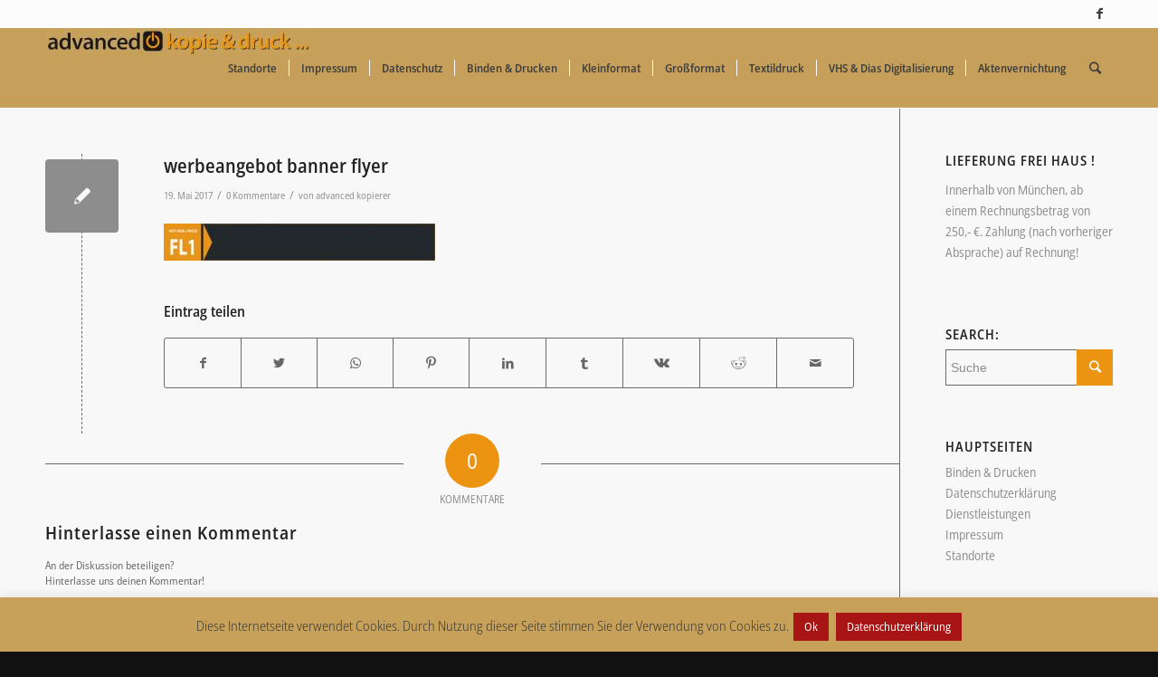

--- FILE ---
content_type: text/html; charset=UTF-8
request_url: https://kopie-druck-muenchen.de/aktenvernichtung/werbeangebot-banner-flyer
body_size: 17604
content:
<!DOCTYPE html>
<html lang="de" class="html_stretched responsive av-preloader-disabled av-custom-lightbox  html_header_top html_logo_left html_main_nav_header html_menu_right html_slim html_header_sticky html_header_shrinking html_header_topbar_active html_mobile_menu_tablet html_header_searchicon html_content_align_center html_header_unstick_top_disabled html_header_stretch_disabled html_av-submenu-hidden html_av-submenu-display-click html_av-overlay-side html_av-overlay-side-classic html_av-submenu-noclone html_entry_id_593 av-cookies-no-cookie-consent av-no-preview html_text_menu_active ">
<head>
<meta charset="UTF-8" />


<!-- mobile setting -->
<meta name="viewport" content="width=device-width, initial-scale=1">

<!-- Scripts/CSS and wp_head hook -->
<meta name='robots' content='index, follow, max-image-preview:large, max-snippet:-1, max-video-preview:-1' />

	<!-- This site is optimized with the Yoast SEO plugin v19.13 - https://yoast.com/wordpress/plugins/seo/ -->
	<title>werbeangebot banner flyer - Advanced Kopie Druck und Medien</title>
	<link rel="canonical" href="https://kopie-druck-muenchen.de/aktenvernichtung/werbeangebot-banner-flyer/" />
	<meta property="og:locale" content="de_DE" />
	<meta property="og:type" content="article" />
	<meta property="og:title" content="werbeangebot banner flyer - Advanced Kopie Druck und Medien" />
	<meta property="og:url" content="https://kopie-druck-muenchen.de/aktenvernichtung/werbeangebot-banner-flyer/" />
	<meta property="og:site_name" content="Advanced Kopie Druck und Medien" />
	<meta property="og:image" content="https://kopie-druck-muenchen.de/aktenvernichtung/werbeangebot-banner-flyer" />
	<meta property="og:image:width" content="1009" />
	<meta property="og:image:height" content="138" />
	<meta property="og:image:type" content="image/jpeg" />
	<meta name="twitter:card" content="summary_large_image" />
	<script type="application/ld+json" class="yoast-schema-graph">{"@context":"https://schema.org","@graph":[{"@type":"WebPage","@id":"https://kopie-druck-muenchen.de/aktenvernichtung/werbeangebot-banner-flyer/","url":"https://kopie-druck-muenchen.de/aktenvernichtung/werbeangebot-banner-flyer/","name":"werbeangebot banner flyer - Advanced Kopie Druck und Medien","isPartOf":{"@id":"https://kopie-druck-muenchen.de/#website"},"primaryImageOfPage":{"@id":"https://kopie-druck-muenchen.de/aktenvernichtung/werbeangebot-banner-flyer/#primaryimage"},"image":{"@id":"https://kopie-druck-muenchen.de/aktenvernichtung/werbeangebot-banner-flyer/#primaryimage"},"thumbnailUrl":"https://kopie-druck-muenchen.de/wp-content/uploads/2017/05/werbeangebot-banner-flyer.jpg","datePublished":"2017-05-19T11:00:10+00:00","dateModified":"2017-05-19T11:00:10+00:00","breadcrumb":{"@id":"https://kopie-druck-muenchen.de/aktenvernichtung/werbeangebot-banner-flyer/#breadcrumb"},"inLanguage":"de","potentialAction":[{"@type":"ReadAction","target":["https://kopie-druck-muenchen.de/aktenvernichtung/werbeangebot-banner-flyer/"]}]},{"@type":"ImageObject","inLanguage":"de","@id":"https://kopie-druck-muenchen.de/aktenvernichtung/werbeangebot-banner-flyer/#primaryimage","url":"https://kopie-druck-muenchen.de/wp-content/uploads/2017/05/werbeangebot-banner-flyer.jpg","contentUrl":"https://kopie-druck-muenchen.de/wp-content/uploads/2017/05/werbeangebot-banner-flyer.jpg","width":1009,"height":138},{"@type":"BreadcrumbList","@id":"https://kopie-druck-muenchen.de/aktenvernichtung/werbeangebot-banner-flyer/#breadcrumb","itemListElement":[{"@type":"ListItem","position":1,"name":"Startseite","item":"https://kopie-druck-muenchen.de/"},{"@type":"ListItem","position":2,"name":"Aktenvernichtung","item":"https://kopie-druck-muenchen.de/aktenvernichtung"},{"@type":"ListItem","position":3,"name":"werbeangebot banner flyer"}]},{"@type":"WebSite","@id":"https://kopie-druck-muenchen.de/#website","url":"https://kopie-druck-muenchen.de/","name":"Advanced Kopie Druck und Medien","description":"Kopieren, Drucken, Scannen, Bindungen, Pläne, Poster","potentialAction":[{"@type":"SearchAction","target":{"@type":"EntryPoint","urlTemplate":"https://kopie-druck-muenchen.de/?s={search_term_string}"},"query-input":"required name=search_term_string"}],"inLanguage":"de"}]}</script>
	<!-- / Yoast SEO plugin. -->


<link rel='dns-prefetch' href='//s.w.org' />
<link rel="alternate" type="application/rss+xml" title="Advanced Kopie Druck und Medien &raquo; Feed" href="https://kopie-druck-muenchen.de/feed" />
<link rel="alternate" type="application/rss+xml" title="Advanced Kopie Druck und Medien &raquo; Kommentar-Feed" href="https://kopie-druck-muenchen.de/comments/feed" />
<link rel="alternate" type="application/rss+xml" title="Advanced Kopie Druck und Medien &raquo; werbeangebot banner flyer-Kommentar-Feed" href="https://kopie-druck-muenchen.de/aktenvernichtung/werbeangebot-banner-flyer/feed" />
<script type="text/javascript">
window._wpemojiSettings = {"baseUrl":"https:\/\/s.w.org\/images\/core\/emoji\/13.1.0\/72x72\/","ext":".png","svgUrl":"https:\/\/s.w.org\/images\/core\/emoji\/13.1.0\/svg\/","svgExt":".svg","source":{"concatemoji":"https:\/\/kopie-druck-muenchen.de\/wp-includes\/js\/wp-emoji-release.min.js?ver=d2f332ed206d0022ea83461cc1d752de"}};
/*! This file is auto-generated */
!function(e,a,t){var n,r,o,i=a.createElement("canvas"),p=i.getContext&&i.getContext("2d");function s(e,t){var a=String.fromCharCode;p.clearRect(0,0,i.width,i.height),p.fillText(a.apply(this,e),0,0);e=i.toDataURL();return p.clearRect(0,0,i.width,i.height),p.fillText(a.apply(this,t),0,0),e===i.toDataURL()}function c(e){var t=a.createElement("script");t.src=e,t.defer=t.type="text/javascript",a.getElementsByTagName("head")[0].appendChild(t)}for(o=Array("flag","emoji"),t.supports={everything:!0,everythingExceptFlag:!0},r=0;r<o.length;r++)t.supports[o[r]]=function(e){if(!p||!p.fillText)return!1;switch(p.textBaseline="top",p.font="600 32px Arial",e){case"flag":return s([127987,65039,8205,9895,65039],[127987,65039,8203,9895,65039])?!1:!s([55356,56826,55356,56819],[55356,56826,8203,55356,56819])&&!s([55356,57332,56128,56423,56128,56418,56128,56421,56128,56430,56128,56423,56128,56447],[55356,57332,8203,56128,56423,8203,56128,56418,8203,56128,56421,8203,56128,56430,8203,56128,56423,8203,56128,56447]);case"emoji":return!s([10084,65039,8205,55357,56613],[10084,65039,8203,55357,56613])}return!1}(o[r]),t.supports.everything=t.supports.everything&&t.supports[o[r]],"flag"!==o[r]&&(t.supports.everythingExceptFlag=t.supports.everythingExceptFlag&&t.supports[o[r]]);t.supports.everythingExceptFlag=t.supports.everythingExceptFlag&&!t.supports.flag,t.DOMReady=!1,t.readyCallback=function(){t.DOMReady=!0},t.supports.everything||(n=function(){t.readyCallback()},a.addEventListener?(a.addEventListener("DOMContentLoaded",n,!1),e.addEventListener("load",n,!1)):(e.attachEvent("onload",n),a.attachEvent("onreadystatechange",function(){"complete"===a.readyState&&t.readyCallback()})),(n=t.source||{}).concatemoji?c(n.concatemoji):n.wpemoji&&n.twemoji&&(c(n.twemoji),c(n.wpemoji)))}(window,document,window._wpemojiSettings);
</script>
<style type="text/css">
img.wp-smiley,
img.emoji {
	display: inline !important;
	border: none !important;
	box-shadow: none !important;
	height: 1em !important;
	width: 1em !important;
	margin: 0 0.07em !important;
	vertical-align: -0.1em !important;
	background: none !important;
	padding: 0 !important;
}
</style>
	<link rel='stylesheet' id='avia-grid-css'  href='https://kopie-druck-muenchen.de/wp-content/themes/enfold/css/grid.css?ver=4.7.6.4' type='text/css' media='all' />
<link rel='stylesheet' id='avia-base-css'  href='https://kopie-druck-muenchen.de/wp-content/themes/enfold/css/base.css?ver=4.7.6.4' type='text/css' media='all' />
<link rel='stylesheet' id='avia-layout-css'  href='https://kopie-druck-muenchen.de/wp-content/themes/enfold/css/layout.css?ver=4.7.6.4' type='text/css' media='all' />
<link rel='stylesheet' id='avia-module-audioplayer-css'  href='https://kopie-druck-muenchen.de/wp-content/themes/enfold/config-templatebuilder/avia-shortcodes/audio-player/audio-player.css?ver=d2f332ed206d0022ea83461cc1d752de' type='text/css' media='all' />
<link rel='stylesheet' id='avia-module-blog-css'  href='https://kopie-druck-muenchen.de/wp-content/themes/enfold/config-templatebuilder/avia-shortcodes/blog/blog.css?ver=d2f332ed206d0022ea83461cc1d752de' type='text/css' media='all' />
<link rel='stylesheet' id='avia-module-postslider-css'  href='https://kopie-druck-muenchen.de/wp-content/themes/enfold/config-templatebuilder/avia-shortcodes/postslider/postslider.css?ver=d2f332ed206d0022ea83461cc1d752de' type='text/css' media='all' />
<link rel='stylesheet' id='avia-module-button-css'  href='https://kopie-druck-muenchen.de/wp-content/themes/enfold/config-templatebuilder/avia-shortcodes/buttons/buttons.css?ver=d2f332ed206d0022ea83461cc1d752de' type='text/css' media='all' />
<link rel='stylesheet' id='avia-module-buttonrow-css'  href='https://kopie-druck-muenchen.de/wp-content/themes/enfold/config-templatebuilder/avia-shortcodes/buttonrow/buttonrow.css?ver=d2f332ed206d0022ea83461cc1d752de' type='text/css' media='all' />
<link rel='stylesheet' id='avia-module-button-fullwidth-css'  href='https://kopie-druck-muenchen.de/wp-content/themes/enfold/config-templatebuilder/avia-shortcodes/buttons_fullwidth/buttons_fullwidth.css?ver=d2f332ed206d0022ea83461cc1d752de' type='text/css' media='all' />
<link rel='stylesheet' id='avia-module-catalogue-css'  href='https://kopie-druck-muenchen.de/wp-content/themes/enfold/config-templatebuilder/avia-shortcodes/catalogue/catalogue.css?ver=d2f332ed206d0022ea83461cc1d752de' type='text/css' media='all' />
<link rel='stylesheet' id='avia-module-comments-css'  href='https://kopie-druck-muenchen.de/wp-content/themes/enfold/config-templatebuilder/avia-shortcodes/comments/comments.css?ver=d2f332ed206d0022ea83461cc1d752de' type='text/css' media='all' />
<link rel='stylesheet' id='avia-module-contact-css'  href='https://kopie-druck-muenchen.de/wp-content/themes/enfold/config-templatebuilder/avia-shortcodes/contact/contact.css?ver=d2f332ed206d0022ea83461cc1d752de' type='text/css' media='all' />
<link rel='stylesheet' id='avia-module-slideshow-css'  href='https://kopie-druck-muenchen.de/wp-content/themes/enfold/config-templatebuilder/avia-shortcodes/slideshow/slideshow.css?ver=d2f332ed206d0022ea83461cc1d752de' type='text/css' media='all' />
<link rel='stylesheet' id='avia-module-slideshow-contentpartner-css'  href='https://kopie-druck-muenchen.de/wp-content/themes/enfold/config-templatebuilder/avia-shortcodes/contentslider/contentslider.css?ver=d2f332ed206d0022ea83461cc1d752de' type='text/css' media='all' />
<link rel='stylesheet' id='avia-module-countdown-css'  href='https://kopie-druck-muenchen.de/wp-content/themes/enfold/config-templatebuilder/avia-shortcodes/countdown/countdown.css?ver=d2f332ed206d0022ea83461cc1d752de' type='text/css' media='all' />
<link rel='stylesheet' id='avia-module-gallery-css'  href='https://kopie-druck-muenchen.de/wp-content/themes/enfold/config-templatebuilder/avia-shortcodes/gallery/gallery.css?ver=d2f332ed206d0022ea83461cc1d752de' type='text/css' media='all' />
<link rel='stylesheet' id='avia-module-gallery-hor-css'  href='https://kopie-druck-muenchen.de/wp-content/themes/enfold/config-templatebuilder/avia-shortcodes/gallery_horizontal/gallery_horizontal.css?ver=d2f332ed206d0022ea83461cc1d752de' type='text/css' media='all' />
<link rel='stylesheet' id='avia-module-maps-css'  href='https://kopie-druck-muenchen.de/wp-content/themes/enfold/config-templatebuilder/avia-shortcodes/google_maps/google_maps.css?ver=d2f332ed206d0022ea83461cc1d752de' type='text/css' media='all' />
<link rel='stylesheet' id='avia-module-gridrow-css'  href='https://kopie-druck-muenchen.de/wp-content/themes/enfold/config-templatebuilder/avia-shortcodes/grid_row/grid_row.css?ver=d2f332ed206d0022ea83461cc1d752de' type='text/css' media='all' />
<link rel='stylesheet' id='avia-module-heading-css'  href='https://kopie-druck-muenchen.de/wp-content/themes/enfold/config-templatebuilder/avia-shortcodes/heading/heading.css?ver=d2f332ed206d0022ea83461cc1d752de' type='text/css' media='all' />
<link rel='stylesheet' id='avia-module-rotator-css'  href='https://kopie-druck-muenchen.de/wp-content/themes/enfold/config-templatebuilder/avia-shortcodes/headline_rotator/headline_rotator.css?ver=d2f332ed206d0022ea83461cc1d752de' type='text/css' media='all' />
<link rel='stylesheet' id='avia-module-hr-css'  href='https://kopie-druck-muenchen.de/wp-content/themes/enfold/config-templatebuilder/avia-shortcodes/hr/hr.css?ver=d2f332ed206d0022ea83461cc1d752de' type='text/css' media='all' />
<link rel='stylesheet' id='avia-module-icon-css'  href='https://kopie-druck-muenchen.de/wp-content/themes/enfold/config-templatebuilder/avia-shortcodes/icon/icon.css?ver=d2f332ed206d0022ea83461cc1d752de' type='text/css' media='all' />
<link rel='stylesheet' id='avia-module-iconbox-css'  href='https://kopie-druck-muenchen.de/wp-content/themes/enfold/config-templatebuilder/avia-shortcodes/iconbox/iconbox.css?ver=d2f332ed206d0022ea83461cc1d752de' type='text/css' media='all' />
<link rel='stylesheet' id='avia-module-icongrid-css'  href='https://kopie-druck-muenchen.de/wp-content/themes/enfold/config-templatebuilder/avia-shortcodes/icongrid/icongrid.css?ver=d2f332ed206d0022ea83461cc1d752de' type='text/css' media='all' />
<link rel='stylesheet' id='avia-module-iconlist-css'  href='https://kopie-druck-muenchen.de/wp-content/themes/enfold/config-templatebuilder/avia-shortcodes/iconlist/iconlist.css?ver=d2f332ed206d0022ea83461cc1d752de' type='text/css' media='all' />
<link rel='stylesheet' id='avia-module-image-css'  href='https://kopie-druck-muenchen.de/wp-content/themes/enfold/config-templatebuilder/avia-shortcodes/image/image.css?ver=d2f332ed206d0022ea83461cc1d752de' type='text/css' media='all' />
<link rel='stylesheet' id='avia-module-hotspot-css'  href='https://kopie-druck-muenchen.de/wp-content/themes/enfold/config-templatebuilder/avia-shortcodes/image_hotspots/image_hotspots.css?ver=d2f332ed206d0022ea83461cc1d752de' type='text/css' media='all' />
<link rel='stylesheet' id='avia-module-magazine-css'  href='https://kopie-druck-muenchen.de/wp-content/themes/enfold/config-templatebuilder/avia-shortcodes/magazine/magazine.css?ver=d2f332ed206d0022ea83461cc1d752de' type='text/css' media='all' />
<link rel='stylesheet' id='avia-module-masonry-css'  href='https://kopie-druck-muenchen.de/wp-content/themes/enfold/config-templatebuilder/avia-shortcodes/masonry_entries/masonry_entries.css?ver=d2f332ed206d0022ea83461cc1d752de' type='text/css' media='all' />
<link rel='stylesheet' id='avia-siteloader-css'  href='https://kopie-druck-muenchen.de/wp-content/themes/enfold/css/avia-snippet-site-preloader.css?ver=d2f332ed206d0022ea83461cc1d752de' type='text/css' media='all' />
<link rel='stylesheet' id='avia-module-menu-css'  href='https://kopie-druck-muenchen.de/wp-content/themes/enfold/config-templatebuilder/avia-shortcodes/menu/menu.css?ver=d2f332ed206d0022ea83461cc1d752de' type='text/css' media='all' />
<link rel='stylesheet' id='avia-modfule-notification-css'  href='https://kopie-druck-muenchen.de/wp-content/themes/enfold/config-templatebuilder/avia-shortcodes/notification/notification.css?ver=d2f332ed206d0022ea83461cc1d752de' type='text/css' media='all' />
<link rel='stylesheet' id='avia-module-numbers-css'  href='https://kopie-druck-muenchen.de/wp-content/themes/enfold/config-templatebuilder/avia-shortcodes/numbers/numbers.css?ver=d2f332ed206d0022ea83461cc1d752de' type='text/css' media='all' />
<link rel='stylesheet' id='avia-module-portfolio-css'  href='https://kopie-druck-muenchen.de/wp-content/themes/enfold/config-templatebuilder/avia-shortcodes/portfolio/portfolio.css?ver=d2f332ed206d0022ea83461cc1d752de' type='text/css' media='all' />
<link rel='stylesheet' id='avia-module-post-metadata-css'  href='https://kopie-druck-muenchen.de/wp-content/themes/enfold/config-templatebuilder/avia-shortcodes/post_metadata/post_metadata.css?ver=d2f332ed206d0022ea83461cc1d752de' type='text/css' media='all' />
<link rel='stylesheet' id='avia-module-progress-bar-css'  href='https://kopie-druck-muenchen.de/wp-content/themes/enfold/config-templatebuilder/avia-shortcodes/progressbar/progressbar.css?ver=d2f332ed206d0022ea83461cc1d752de' type='text/css' media='all' />
<link rel='stylesheet' id='avia-module-promobox-css'  href='https://kopie-druck-muenchen.de/wp-content/themes/enfold/config-templatebuilder/avia-shortcodes/promobox/promobox.css?ver=d2f332ed206d0022ea83461cc1d752de' type='text/css' media='all' />
<link rel='stylesheet' id='avia-sc-search-css'  href='https://kopie-druck-muenchen.de/wp-content/themes/enfold/config-templatebuilder/avia-shortcodes/search/search.css?ver=d2f332ed206d0022ea83461cc1d752de' type='text/css' media='all' />
<link rel='stylesheet' id='avia-module-slideshow-accordion-css'  href='https://kopie-druck-muenchen.de/wp-content/themes/enfold/config-templatebuilder/avia-shortcodes/slideshow_accordion/slideshow_accordion.css?ver=d2f332ed206d0022ea83461cc1d752de' type='text/css' media='all' />
<link rel='stylesheet' id='avia-module-slideshow-feature-image-css'  href='https://kopie-druck-muenchen.de/wp-content/themes/enfold/config-templatebuilder/avia-shortcodes/slideshow_feature_image/slideshow_feature_image.css?ver=d2f332ed206d0022ea83461cc1d752de' type='text/css' media='all' />
<link rel='stylesheet' id='avia-module-slideshow-fullsize-css'  href='https://kopie-druck-muenchen.de/wp-content/themes/enfold/config-templatebuilder/avia-shortcodes/slideshow_fullsize/slideshow_fullsize.css?ver=d2f332ed206d0022ea83461cc1d752de' type='text/css' media='all' />
<link rel='stylesheet' id='avia-module-slideshow-fullscreen-css'  href='https://kopie-druck-muenchen.de/wp-content/themes/enfold/config-templatebuilder/avia-shortcodes/slideshow_fullscreen/slideshow_fullscreen.css?ver=d2f332ed206d0022ea83461cc1d752de' type='text/css' media='all' />
<link rel='stylesheet' id='avia-module-slideshow-ls-css'  href='https://kopie-druck-muenchen.de/wp-content/themes/enfold/config-templatebuilder/avia-shortcodes/slideshow_layerslider/slideshow_layerslider.css?ver=d2f332ed206d0022ea83461cc1d752de' type='text/css' media='all' />
<link rel='stylesheet' id='avia-module-social-css'  href='https://kopie-druck-muenchen.de/wp-content/themes/enfold/config-templatebuilder/avia-shortcodes/social_share/social_share.css?ver=d2f332ed206d0022ea83461cc1d752de' type='text/css' media='all' />
<link rel='stylesheet' id='avia-module-tabsection-css'  href='https://kopie-druck-muenchen.de/wp-content/themes/enfold/config-templatebuilder/avia-shortcodes/tab_section/tab_section.css?ver=d2f332ed206d0022ea83461cc1d752de' type='text/css' media='all' />
<link rel='stylesheet' id='avia-module-table-css'  href='https://kopie-druck-muenchen.de/wp-content/themes/enfold/config-templatebuilder/avia-shortcodes/table/table.css?ver=d2f332ed206d0022ea83461cc1d752de' type='text/css' media='all' />
<link rel='stylesheet' id='avia-module-tabs-css'  href='https://kopie-druck-muenchen.de/wp-content/themes/enfold/config-templatebuilder/avia-shortcodes/tabs/tabs.css?ver=d2f332ed206d0022ea83461cc1d752de' type='text/css' media='all' />
<link rel='stylesheet' id='avia-module-team-css'  href='https://kopie-druck-muenchen.de/wp-content/themes/enfold/config-templatebuilder/avia-shortcodes/team/team.css?ver=d2f332ed206d0022ea83461cc1d752de' type='text/css' media='all' />
<link rel='stylesheet' id='avia-module-testimonials-css'  href='https://kopie-druck-muenchen.de/wp-content/themes/enfold/config-templatebuilder/avia-shortcodes/testimonials/testimonials.css?ver=d2f332ed206d0022ea83461cc1d752de' type='text/css' media='all' />
<link rel='stylesheet' id='avia-module-timeline-css'  href='https://kopie-druck-muenchen.de/wp-content/themes/enfold/config-templatebuilder/avia-shortcodes/timeline/timeline.css?ver=d2f332ed206d0022ea83461cc1d752de' type='text/css' media='all' />
<link rel='stylesheet' id='avia-module-toggles-css'  href='https://kopie-druck-muenchen.de/wp-content/themes/enfold/config-templatebuilder/avia-shortcodes/toggles/toggles.css?ver=d2f332ed206d0022ea83461cc1d752de' type='text/css' media='all' />
<link rel='stylesheet' id='avia-module-video-css'  href='https://kopie-druck-muenchen.de/wp-content/themes/enfold/config-templatebuilder/avia-shortcodes/video/video.css?ver=d2f332ed206d0022ea83461cc1d752de' type='text/css' media='all' />
<link rel='stylesheet' id='wp-block-library-css'  href='https://kopie-druck-muenchen.de/wp-includes/css/dist/block-library/style.min.css?ver=d2f332ed206d0022ea83461cc1d752de' type='text/css' media='all' />
<style id='global-styles-inline-css' type='text/css'>
body{--wp--preset--color--black: #000000;--wp--preset--color--cyan-bluish-gray: #abb8c3;--wp--preset--color--white: #ffffff;--wp--preset--color--pale-pink: #f78da7;--wp--preset--color--vivid-red: #cf2e2e;--wp--preset--color--luminous-vivid-orange: #ff6900;--wp--preset--color--luminous-vivid-amber: #fcb900;--wp--preset--color--light-green-cyan: #7bdcb5;--wp--preset--color--vivid-green-cyan: #00d084;--wp--preset--color--pale-cyan-blue: #8ed1fc;--wp--preset--color--vivid-cyan-blue: #0693e3;--wp--preset--color--vivid-purple: #9b51e0;--wp--preset--gradient--vivid-cyan-blue-to-vivid-purple: linear-gradient(135deg,rgba(6,147,227,1) 0%,rgb(155,81,224) 100%);--wp--preset--gradient--light-green-cyan-to-vivid-green-cyan: linear-gradient(135deg,rgb(122,220,180) 0%,rgb(0,208,130) 100%);--wp--preset--gradient--luminous-vivid-amber-to-luminous-vivid-orange: linear-gradient(135deg,rgba(252,185,0,1) 0%,rgba(255,105,0,1) 100%);--wp--preset--gradient--luminous-vivid-orange-to-vivid-red: linear-gradient(135deg,rgba(255,105,0,1) 0%,rgb(207,46,46) 100%);--wp--preset--gradient--very-light-gray-to-cyan-bluish-gray: linear-gradient(135deg,rgb(238,238,238) 0%,rgb(169,184,195) 100%);--wp--preset--gradient--cool-to-warm-spectrum: linear-gradient(135deg,rgb(74,234,220) 0%,rgb(151,120,209) 20%,rgb(207,42,186) 40%,rgb(238,44,130) 60%,rgb(251,105,98) 80%,rgb(254,248,76) 100%);--wp--preset--gradient--blush-light-purple: linear-gradient(135deg,rgb(255,206,236) 0%,rgb(152,150,240) 100%);--wp--preset--gradient--blush-bordeaux: linear-gradient(135deg,rgb(254,205,165) 0%,rgb(254,45,45) 50%,rgb(107,0,62) 100%);--wp--preset--gradient--luminous-dusk: linear-gradient(135deg,rgb(255,203,112) 0%,rgb(199,81,192) 50%,rgb(65,88,208) 100%);--wp--preset--gradient--pale-ocean: linear-gradient(135deg,rgb(255,245,203) 0%,rgb(182,227,212) 50%,rgb(51,167,181) 100%);--wp--preset--gradient--electric-grass: linear-gradient(135deg,rgb(202,248,128) 0%,rgb(113,206,126) 100%);--wp--preset--gradient--midnight: linear-gradient(135deg,rgb(2,3,129) 0%,rgb(40,116,252) 100%);--wp--preset--duotone--dark-grayscale: url('#wp-duotone-dark-grayscale');--wp--preset--duotone--grayscale: url('#wp-duotone-grayscale');--wp--preset--duotone--purple-yellow: url('#wp-duotone-purple-yellow');--wp--preset--duotone--blue-red: url('#wp-duotone-blue-red');--wp--preset--duotone--midnight: url('#wp-duotone-midnight');--wp--preset--duotone--magenta-yellow: url('#wp-duotone-magenta-yellow');--wp--preset--duotone--purple-green: url('#wp-duotone-purple-green');--wp--preset--duotone--blue-orange: url('#wp-duotone-blue-orange');--wp--preset--font-size--small: 13px;--wp--preset--font-size--medium: 20px;--wp--preset--font-size--large: 36px;--wp--preset--font-size--x-large: 42px;}.has-black-color{color: var(--wp--preset--color--black) !important;}.has-cyan-bluish-gray-color{color: var(--wp--preset--color--cyan-bluish-gray) !important;}.has-white-color{color: var(--wp--preset--color--white) !important;}.has-pale-pink-color{color: var(--wp--preset--color--pale-pink) !important;}.has-vivid-red-color{color: var(--wp--preset--color--vivid-red) !important;}.has-luminous-vivid-orange-color{color: var(--wp--preset--color--luminous-vivid-orange) !important;}.has-luminous-vivid-amber-color{color: var(--wp--preset--color--luminous-vivid-amber) !important;}.has-light-green-cyan-color{color: var(--wp--preset--color--light-green-cyan) !important;}.has-vivid-green-cyan-color{color: var(--wp--preset--color--vivid-green-cyan) !important;}.has-pale-cyan-blue-color{color: var(--wp--preset--color--pale-cyan-blue) !important;}.has-vivid-cyan-blue-color{color: var(--wp--preset--color--vivid-cyan-blue) !important;}.has-vivid-purple-color{color: var(--wp--preset--color--vivid-purple) !important;}.has-black-background-color{background-color: var(--wp--preset--color--black) !important;}.has-cyan-bluish-gray-background-color{background-color: var(--wp--preset--color--cyan-bluish-gray) !important;}.has-white-background-color{background-color: var(--wp--preset--color--white) !important;}.has-pale-pink-background-color{background-color: var(--wp--preset--color--pale-pink) !important;}.has-vivid-red-background-color{background-color: var(--wp--preset--color--vivid-red) !important;}.has-luminous-vivid-orange-background-color{background-color: var(--wp--preset--color--luminous-vivid-orange) !important;}.has-luminous-vivid-amber-background-color{background-color: var(--wp--preset--color--luminous-vivid-amber) !important;}.has-light-green-cyan-background-color{background-color: var(--wp--preset--color--light-green-cyan) !important;}.has-vivid-green-cyan-background-color{background-color: var(--wp--preset--color--vivid-green-cyan) !important;}.has-pale-cyan-blue-background-color{background-color: var(--wp--preset--color--pale-cyan-blue) !important;}.has-vivid-cyan-blue-background-color{background-color: var(--wp--preset--color--vivid-cyan-blue) !important;}.has-vivid-purple-background-color{background-color: var(--wp--preset--color--vivid-purple) !important;}.has-black-border-color{border-color: var(--wp--preset--color--black) !important;}.has-cyan-bluish-gray-border-color{border-color: var(--wp--preset--color--cyan-bluish-gray) !important;}.has-white-border-color{border-color: var(--wp--preset--color--white) !important;}.has-pale-pink-border-color{border-color: var(--wp--preset--color--pale-pink) !important;}.has-vivid-red-border-color{border-color: var(--wp--preset--color--vivid-red) !important;}.has-luminous-vivid-orange-border-color{border-color: var(--wp--preset--color--luminous-vivid-orange) !important;}.has-luminous-vivid-amber-border-color{border-color: var(--wp--preset--color--luminous-vivid-amber) !important;}.has-light-green-cyan-border-color{border-color: var(--wp--preset--color--light-green-cyan) !important;}.has-vivid-green-cyan-border-color{border-color: var(--wp--preset--color--vivid-green-cyan) !important;}.has-pale-cyan-blue-border-color{border-color: var(--wp--preset--color--pale-cyan-blue) !important;}.has-vivid-cyan-blue-border-color{border-color: var(--wp--preset--color--vivid-cyan-blue) !important;}.has-vivid-purple-border-color{border-color: var(--wp--preset--color--vivid-purple) !important;}.has-vivid-cyan-blue-to-vivid-purple-gradient-background{background: var(--wp--preset--gradient--vivid-cyan-blue-to-vivid-purple) !important;}.has-light-green-cyan-to-vivid-green-cyan-gradient-background{background: var(--wp--preset--gradient--light-green-cyan-to-vivid-green-cyan) !important;}.has-luminous-vivid-amber-to-luminous-vivid-orange-gradient-background{background: var(--wp--preset--gradient--luminous-vivid-amber-to-luminous-vivid-orange) !important;}.has-luminous-vivid-orange-to-vivid-red-gradient-background{background: var(--wp--preset--gradient--luminous-vivid-orange-to-vivid-red) !important;}.has-very-light-gray-to-cyan-bluish-gray-gradient-background{background: var(--wp--preset--gradient--very-light-gray-to-cyan-bluish-gray) !important;}.has-cool-to-warm-spectrum-gradient-background{background: var(--wp--preset--gradient--cool-to-warm-spectrum) !important;}.has-blush-light-purple-gradient-background{background: var(--wp--preset--gradient--blush-light-purple) !important;}.has-blush-bordeaux-gradient-background{background: var(--wp--preset--gradient--blush-bordeaux) !important;}.has-luminous-dusk-gradient-background{background: var(--wp--preset--gradient--luminous-dusk) !important;}.has-pale-ocean-gradient-background{background: var(--wp--preset--gradient--pale-ocean) !important;}.has-electric-grass-gradient-background{background: var(--wp--preset--gradient--electric-grass) !important;}.has-midnight-gradient-background{background: var(--wp--preset--gradient--midnight) !important;}.has-small-font-size{font-size: var(--wp--preset--font-size--small) !important;}.has-medium-font-size{font-size: var(--wp--preset--font-size--medium) !important;}.has-large-font-size{font-size: var(--wp--preset--font-size--large) !important;}.has-x-large-font-size{font-size: var(--wp--preset--font-size--x-large) !important;}
</style>
<link rel='stylesheet' id='contact-form-7-css'  href='https://kopie-druck-muenchen.de/wp-content/plugins/contact-form-7/includes/css/styles.css?ver=5.6.4' type='text/css' media='all' />
<link rel='stylesheet' id='cookie-law-info-css'  href='https://kopie-druck-muenchen.de/wp-content/plugins/cookie-law-info/public/css/cookie-law-info-public.css?ver=2.1.3' type='text/css' media='all' />
<link rel='stylesheet' id='cookie-law-info-gdpr-css'  href='https://kopie-druck-muenchen.de/wp-content/plugins/cookie-law-info/public/css/cookie-law-info-gdpr.css?ver=2.1.3' type='text/css' media='all' />
<link rel='stylesheet' id='templately-editor-css'  href='https://kopie-druck-muenchen.de/wp-content/plugins/templately/assets/css/editor.css?ver=1.3.3' type='text/css' media='all' />
<link rel='stylesheet' id='bd9c5a782-css'  href='https://kopie-druck-muenchen.de/wp-content/uploads/essential-addons-elementor/734e5f942.min.css?ver=1769070758' type='text/css' media='all' />
<link rel='stylesheet' id='avia-scs-css'  href='https://kopie-druck-muenchen.de/wp-content/themes/enfold/css/shortcodes.css?ver=4.7.6.4' type='text/css' media='all' />
<link rel='stylesheet' id='avia-widget-css-css'  href='https://kopie-druck-muenchen.de/wp-content/themes/enfold/css/avia-snippet-widget.css?ver=4.7.6.4' type='text/css' media='screen' />
<link rel='stylesheet' id='avia-dynamic-css'  href='https://kopie-druck-muenchen.de/wp-content/uploads/dynamic_avia/enfold.css?ver=64fb846e7a87a' type='text/css' media='all' />
<link rel='stylesheet' id='avia-custom-css'  href='https://kopie-druck-muenchen.de/wp-content/themes/enfold/css/custom.css?ver=4.7.6.4' type='text/css' media='all' />
<script type='text/javascript' src='https://kopie-druck-muenchen.de/wp-includes/js/jquery/jquery.min.js?ver=3.6.0' id='jquery-core-js'></script>
<script type='text/javascript' src='https://kopie-druck-muenchen.de/wp-includes/js/jquery/jquery-migrate.min.js?ver=3.3.2' id='jquery-migrate-js'></script>
<script type='text/javascript' id='cookie-law-info-js-extra'>
/* <![CDATA[ */
var Cli_Data = {"nn_cookie_ids":[],"cookielist":[],"non_necessary_cookies":[],"ccpaEnabled":"","ccpaRegionBased":"","ccpaBarEnabled":"","strictlyEnabled":["necessary","obligatoire"],"ccpaType":"gdpr","js_blocking":"","custom_integration":"","triggerDomRefresh":"","secure_cookies":""};
var cli_cookiebar_settings = {"animate_speed_hide":"500","animate_speed_show":"500","background":"#c7a15a","border":"#444","border_on":"","button_1_button_colour":"#a81515","button_1_button_hover":"#861111","button_1_link_colour":"#fff","button_1_as_button":"1","button_1_new_win":"","button_2_button_colour":"#a81515","button_2_button_hover":"#861111","button_2_link_colour":"#ffffff","button_2_as_button":"1","button_2_hidebar":"","button_3_button_colour":"#a81515","button_3_button_hover":"#861111","button_3_link_colour":"#000000","button_3_as_button":"1","button_3_new_win":"","button_4_button_colour":"#000","button_4_button_hover":"#000000","button_4_link_colour":"#fff","button_4_as_button":"1","button_7_button_colour":"#61a229","button_7_button_hover":"#4e8221","button_7_link_colour":"#fff","button_7_as_button":"1","button_7_new_win":"","font_family":"inherit","header_fix":"","notify_animate_hide":"1","notify_animate_show":"","notify_div_id":"#cookie-law-info-bar","notify_position_horizontal":"right","notify_position_vertical":"bottom","scroll_close":"","scroll_close_reload":"","accept_close_reload":"","reject_close_reload":"","showagain_tab":"","showagain_background":"#fff","showagain_border":"#000","showagain_div_id":"#cookie-law-info-again","showagain_x_position":"100px","text":"#333333","show_once_yn":"","show_once":"10000","logging_on":"","as_popup":"","popup_overlay":"1","bar_heading_text":"","cookie_bar_as":"banner","popup_showagain_position":"bottom-right","widget_position":"left"};
var log_object = {"ajax_url":"https:\/\/kopie-druck-muenchen.de\/wp-admin\/admin-ajax.php"};
/* ]]> */
</script>
<script type='text/javascript' src='https://kopie-druck-muenchen.de/wp-content/plugins/cookie-law-info/public/js/cookie-law-info-public.js?ver=2.1.3' id='cookie-law-info-js'></script>
<script type='text/javascript' src='https://kopie-druck-muenchen.de/wp-content/themes/enfold/js/avia-compat.js?ver=4.7.6.4' id='avia-compat-js'></script>
<link rel="https://api.w.org/" href="https://kopie-druck-muenchen.de/wp-json/" /><link rel="alternate" type="application/json" href="https://kopie-druck-muenchen.de/wp-json/wp/v2/media/593" /><link rel="EditURI" type="application/rsd+xml" title="RSD" href="https://kopie-druck-muenchen.de/xmlrpc.php?rsd" />
<link rel="alternate" type="application/json+oembed" href="https://kopie-druck-muenchen.de/wp-json/oembed/1.0/embed?url=https%3A%2F%2Fkopie-druck-muenchen.de%2Faktenvernichtung%2Fwerbeangebot-banner-flyer" />
<link rel="alternate" type="text/xml+oembed" href="https://kopie-druck-muenchen.de/wp-json/oembed/1.0/embed?url=https%3A%2F%2Fkopie-druck-muenchen.de%2Faktenvernichtung%2Fwerbeangebot-banner-flyer&#038;format=xml" />
<script type="text/javascript">
(function(url){
	if(/(?:Chrome\/26\.0\.1410\.63 Safari\/537\.31|WordfenceTestMonBot)/.test(navigator.userAgent)){ return; }
	var addEvent = function(evt, handler) {
		if (window.addEventListener) {
			document.addEventListener(evt, handler, false);
		} else if (window.attachEvent) {
			document.attachEvent('on' + evt, handler);
		}
	};
	var removeEvent = function(evt, handler) {
		if (window.removeEventListener) {
			document.removeEventListener(evt, handler, false);
		} else if (window.detachEvent) {
			document.detachEvent('on' + evt, handler);
		}
	};
	var evts = 'contextmenu dblclick drag dragend dragenter dragleave dragover dragstart drop keydown keypress keyup mousedown mousemove mouseout mouseover mouseup mousewheel scroll'.split(' ');
	var logHuman = function() {
		if (window.wfLogHumanRan) { return; }
		window.wfLogHumanRan = true;
		var wfscr = document.createElement('script');
		wfscr.type = 'text/javascript';
		wfscr.async = true;
		wfscr.src = url + '&r=' + Math.random();
		(document.getElementsByTagName('head')[0]||document.getElementsByTagName('body')[0]).appendChild(wfscr);
		for (var i = 0; i < evts.length; i++) {
			removeEvent(evts[i], logHuman);
		}
	};
	for (var i = 0; i < evts.length; i++) {
		addEvent(evts[i], logHuman);
	}
})('//kopie-druck-muenchen.de/?wordfence_lh=1&hid=FC154AA337756B37A9419CBDA6A549FB');
</script><link rel="profile" href="https://gmpg.org/xfn/11" />
<link rel="alternate" type="application/rss+xml" title="Advanced Kopie Druck und Medien RSS2 Feed" href="https://kopie-druck-muenchen.de/feed" />
<link rel="pingback" href="https://kopie-druck-muenchen.de/xmlrpc.php" />
<!--[if lt IE 9]><script src="https://kopie-druck-muenchen.de/wp-content/themes/enfold/js/html5shiv.js"></script><![endif]-->
<link rel="icon" href="https://kopie-druck-muenchen.de/wp-content/uploads/2016/11/favicon.jpg" type="image/x-icon">
<style type="text/css">.recentcomments a{display:inline !important;padding:0 !important;margin:0 !important;}</style><style type='text/css'>
@font-face {font-family: 'entypo-fontello'; font-weight: normal; font-style: normal; font-display: auto;
src: url('https://kopie-druck-muenchen.de/wp-content/themes/enfold/config-templatebuilder/avia-template-builder/assets/fonts/entypo-fontello.woff2') format('woff2'),
url('https://kopie-druck-muenchen.de/wp-content/themes/enfold/config-templatebuilder/avia-template-builder/assets/fonts/entypo-fontello.woff') format('woff'),
url('https://kopie-druck-muenchen.de/wp-content/themes/enfold/config-templatebuilder/avia-template-builder/assets/fonts/entypo-fontello.ttf') format('truetype'), 
url('https://kopie-druck-muenchen.de/wp-content/themes/enfold/config-templatebuilder/avia-template-builder/assets/fonts/entypo-fontello.svg#entypo-fontello') format('svg'),
url('https://kopie-druck-muenchen.de/wp-content/themes/enfold/config-templatebuilder/avia-template-builder/assets/fonts/entypo-fontello.eot'),
url('https://kopie-druck-muenchen.de/wp-content/themes/enfold/config-templatebuilder/avia-template-builder/assets/fonts/entypo-fontello.eot?#iefix') format('embedded-opentype');
} #top .avia-font-entypo-fontello, body .avia-font-entypo-fontello, html body [data-av_iconfont='entypo-fontello']:before{ font-family: 'entypo-fontello'; }
</style>

<!--
Debugging Info for Theme support: 

Theme: Enfold
Version: 4.7.6.4
Installed: enfold
AviaFramework Version: 5.0
AviaBuilder Version: 4.7.6.4
aviaElementManager Version: 1.0.1
ML:268435456-PU:105-PLA:24
WP:5.9.12
Compress: CSS:disabled - JS:disabled
Updates: enabled - deprecated Envato API - register Envato Token
PLAu:21
-->
</head>




<body data-rsssl=1 id="top" class="attachment attachment-template-default single single-attachment postid-593 attachmentid-593 attachment-jpeg  rtl_columns stretched static-custom static elementor-default elementor-kit-1779" itemscope="itemscope" itemtype="https://schema.org/WebPage" >

	<svg xmlns="http://www.w3.org/2000/svg" viewBox="0 0 0 0" width="0" height="0" focusable="false" role="none" style="visibility: hidden; position: absolute; left: -9999px; overflow: hidden;" ><defs><filter id="wp-duotone-dark-grayscale"><feColorMatrix color-interpolation-filters="sRGB" type="matrix" values=" .299 .587 .114 0 0 .299 .587 .114 0 0 .299 .587 .114 0 0 .299 .587 .114 0 0 " /><feComponentTransfer color-interpolation-filters="sRGB" ><feFuncR type="table" tableValues="0 0.49803921568627" /><feFuncG type="table" tableValues="0 0.49803921568627" /><feFuncB type="table" tableValues="0 0.49803921568627" /><feFuncA type="table" tableValues="1 1" /></feComponentTransfer><feComposite in2="SourceGraphic" operator="in" /></filter></defs></svg><svg xmlns="http://www.w3.org/2000/svg" viewBox="0 0 0 0" width="0" height="0" focusable="false" role="none" style="visibility: hidden; position: absolute; left: -9999px; overflow: hidden;" ><defs><filter id="wp-duotone-grayscale"><feColorMatrix color-interpolation-filters="sRGB" type="matrix" values=" .299 .587 .114 0 0 .299 .587 .114 0 0 .299 .587 .114 0 0 .299 .587 .114 0 0 " /><feComponentTransfer color-interpolation-filters="sRGB" ><feFuncR type="table" tableValues="0 1" /><feFuncG type="table" tableValues="0 1" /><feFuncB type="table" tableValues="0 1" /><feFuncA type="table" tableValues="1 1" /></feComponentTransfer><feComposite in2="SourceGraphic" operator="in" /></filter></defs></svg><svg xmlns="http://www.w3.org/2000/svg" viewBox="0 0 0 0" width="0" height="0" focusable="false" role="none" style="visibility: hidden; position: absolute; left: -9999px; overflow: hidden;" ><defs><filter id="wp-duotone-purple-yellow"><feColorMatrix color-interpolation-filters="sRGB" type="matrix" values=" .299 .587 .114 0 0 .299 .587 .114 0 0 .299 .587 .114 0 0 .299 .587 .114 0 0 " /><feComponentTransfer color-interpolation-filters="sRGB" ><feFuncR type="table" tableValues="0.54901960784314 0.98823529411765" /><feFuncG type="table" tableValues="0 1" /><feFuncB type="table" tableValues="0.71764705882353 0.25490196078431" /><feFuncA type="table" tableValues="1 1" /></feComponentTransfer><feComposite in2="SourceGraphic" operator="in" /></filter></defs></svg><svg xmlns="http://www.w3.org/2000/svg" viewBox="0 0 0 0" width="0" height="0" focusable="false" role="none" style="visibility: hidden; position: absolute; left: -9999px; overflow: hidden;" ><defs><filter id="wp-duotone-blue-red"><feColorMatrix color-interpolation-filters="sRGB" type="matrix" values=" .299 .587 .114 0 0 .299 .587 .114 0 0 .299 .587 .114 0 0 .299 .587 .114 0 0 " /><feComponentTransfer color-interpolation-filters="sRGB" ><feFuncR type="table" tableValues="0 1" /><feFuncG type="table" tableValues="0 0.27843137254902" /><feFuncB type="table" tableValues="0.5921568627451 0.27843137254902" /><feFuncA type="table" tableValues="1 1" /></feComponentTransfer><feComposite in2="SourceGraphic" operator="in" /></filter></defs></svg><svg xmlns="http://www.w3.org/2000/svg" viewBox="0 0 0 0" width="0" height="0" focusable="false" role="none" style="visibility: hidden; position: absolute; left: -9999px; overflow: hidden;" ><defs><filter id="wp-duotone-midnight"><feColorMatrix color-interpolation-filters="sRGB" type="matrix" values=" .299 .587 .114 0 0 .299 .587 .114 0 0 .299 .587 .114 0 0 .299 .587 .114 0 0 " /><feComponentTransfer color-interpolation-filters="sRGB" ><feFuncR type="table" tableValues="0 0" /><feFuncG type="table" tableValues="0 0.64705882352941" /><feFuncB type="table" tableValues="0 1" /><feFuncA type="table" tableValues="1 1" /></feComponentTransfer><feComposite in2="SourceGraphic" operator="in" /></filter></defs></svg><svg xmlns="http://www.w3.org/2000/svg" viewBox="0 0 0 0" width="0" height="0" focusable="false" role="none" style="visibility: hidden; position: absolute; left: -9999px; overflow: hidden;" ><defs><filter id="wp-duotone-magenta-yellow"><feColorMatrix color-interpolation-filters="sRGB" type="matrix" values=" .299 .587 .114 0 0 .299 .587 .114 0 0 .299 .587 .114 0 0 .299 .587 .114 0 0 " /><feComponentTransfer color-interpolation-filters="sRGB" ><feFuncR type="table" tableValues="0.78039215686275 1" /><feFuncG type="table" tableValues="0 0.94901960784314" /><feFuncB type="table" tableValues="0.35294117647059 0.47058823529412" /><feFuncA type="table" tableValues="1 1" /></feComponentTransfer><feComposite in2="SourceGraphic" operator="in" /></filter></defs></svg><svg xmlns="http://www.w3.org/2000/svg" viewBox="0 0 0 0" width="0" height="0" focusable="false" role="none" style="visibility: hidden; position: absolute; left: -9999px; overflow: hidden;" ><defs><filter id="wp-duotone-purple-green"><feColorMatrix color-interpolation-filters="sRGB" type="matrix" values=" .299 .587 .114 0 0 .299 .587 .114 0 0 .299 .587 .114 0 0 .299 .587 .114 0 0 " /><feComponentTransfer color-interpolation-filters="sRGB" ><feFuncR type="table" tableValues="0.65098039215686 0.40392156862745" /><feFuncG type="table" tableValues="0 1" /><feFuncB type="table" tableValues="0.44705882352941 0.4" /><feFuncA type="table" tableValues="1 1" /></feComponentTransfer><feComposite in2="SourceGraphic" operator="in" /></filter></defs></svg><svg xmlns="http://www.w3.org/2000/svg" viewBox="0 0 0 0" width="0" height="0" focusable="false" role="none" style="visibility: hidden; position: absolute; left: -9999px; overflow: hidden;" ><defs><filter id="wp-duotone-blue-orange"><feColorMatrix color-interpolation-filters="sRGB" type="matrix" values=" .299 .587 .114 0 0 .299 .587 .114 0 0 .299 .587 .114 0 0 .299 .587 .114 0 0 " /><feComponentTransfer color-interpolation-filters="sRGB" ><feFuncR type="table" tableValues="0.098039215686275 1" /><feFuncG type="table" tableValues="0 0.66274509803922" /><feFuncB type="table" tableValues="0.84705882352941 0.41960784313725" /><feFuncA type="table" tableValues="1 1" /></feComponentTransfer><feComposite in2="SourceGraphic" operator="in" /></filter></defs></svg>
	<div id='wrap_all'>

	
<header id='header' class='all_colors header_color light_bg_color  av_header_top av_logo_left av_main_nav_header av_menu_right av_slim av_header_sticky av_header_shrinking av_header_stretch_disabled av_mobile_menu_tablet av_header_searchicon av_header_unstick_top_disabled av_seperator_small_border av_bottom_nav_disabled '  role="banner" itemscope="itemscope" itemtype="https://schema.org/WPHeader" >

		<div id='header_meta' class='container_wrap container_wrap_meta  av_icon_active_right av_extra_header_active av_phone_active_left av_entry_id_593'>
		
			      <div class='container'>
			      <ul class='noLightbox social_bookmarks icon_count_1'><li class='social_bookmarks_facebook av-social-link-facebook social_icon_1'><a target="_blank" aria-label="Link zu Facebook" href='https://www.facebook.com/AdvancedKopieundDruck/?fref=ts' aria-hidden='false' data-av_icon='' data-av_iconfont='entypo-fontello' title='Facebook' rel="noopener"><span class='avia_hidden_link_text'>Facebook</span></a></li></ul>			      </div>
		</div>

		<div  id='header_main' class='container_wrap container_wrap_logo'>
	
        <div class='container av-logo-container'><div class='inner-container'><span class='logo'><a href='https://kopie-druck-muenchen.de/'><img height="100" width="300" src='https://kopie-druck-muenchen.de/wp-content/uploads/2016/12/logo_advanced_klein_header-300x29.jpg' alt='Advanced Kopie Druck und Medien' title='' /></a></span><nav class='main_menu' data-selectname='Wähle eine Seite'  role="navigation" itemscope="itemscope" itemtype="https://schema.org/SiteNavigationElement" ><div class="avia-menu av-main-nav-wrap"><ul id="avia-menu" class="menu av-main-nav"><li id="menu-item-87" class="menu-item menu-item-type-post_type menu-item-object-page menu-item-top-level menu-item-top-level-1"><a href="https://kopie-druck-muenchen.de/standorte" itemprop="url"><span class="avia-bullet"></span><span class="avia-menu-text">Standorte</span><span class="avia-menu-fx"><span class="avia-arrow-wrap"><span class="avia-arrow"></span></span></span></a></li>
<li id="menu-item-88" class="menu-item menu-item-type-post_type menu-item-object-page menu-item-top-level menu-item-top-level-2"><a href="https://kopie-druck-muenchen.de/impressum" itemprop="url"><span class="avia-bullet"></span><span class="avia-menu-text">Impressum</span><span class="avia-menu-fx"><span class="avia-arrow-wrap"><span class="avia-arrow"></span></span></span></a></li>
<li id="menu-item-1076" class="menu-item menu-item-type-post_type menu-item-object-page menu-item-top-level menu-item-top-level-3"><a href="https://kopie-druck-muenchen.de/datenschutz" itemprop="url"><span class="avia-bullet"></span><span class="avia-menu-text">Datenschutz</span><span class="avia-menu-fx"><span class="avia-arrow-wrap"><span class="avia-arrow"></span></span></span></a></li>
<li id="menu-item-323" class="menu-item menu-item-type-post_type menu-item-object-page current_page_parent menu-item-top-level menu-item-top-level-4"><a href="https://kopie-druck-muenchen.de/binden-drucken" itemprop="url"><span class="avia-bullet"></span><span class="avia-menu-text">Binden &#038; Drucken</span><span class="avia-menu-fx"><span class="avia-arrow-wrap"><span class="avia-arrow"></span></span></span></a></li>
<li id="menu-item-753" class="menu-item menu-item-type-post_type menu-item-object-post menu-item-top-level menu-item-top-level-5"><a href="https://kopie-druck-muenchen.de/kleinformat" itemprop="url"><span class="avia-bullet"></span><span class="avia-menu-text">Kleinformat</span><span class="avia-menu-fx"><span class="avia-arrow-wrap"><span class="avia-arrow"></span></span></span></a></li>
<li id="menu-item-754" class="menu-item menu-item-type-post_type menu-item-object-post menu-item-top-level menu-item-top-level-6"><a href="https://kopie-druck-muenchen.de/grossformat" itemprop="url"><span class="avia-bullet"></span><span class="avia-menu-text">Großformat</span><span class="avia-menu-fx"><span class="avia-arrow-wrap"><span class="avia-arrow"></span></span></span></a></li>
<li id="menu-item-880" class="menu-item menu-item-type-post_type menu-item-object-post menu-item-top-level menu-item-top-level-7"><a href="https://kopie-druck-muenchen.de/textildruck" itemprop="url"><span class="avia-bullet"></span><span class="avia-menu-text">Textildruck</span><span class="avia-menu-fx"><span class="avia-arrow-wrap"><span class="avia-arrow"></span></span></span></a></li>
<li id="menu-item-881" class="menu-item menu-item-type-post_type menu-item-object-post menu-item-top-level menu-item-top-level-8"><a href="https://kopie-druck-muenchen.de/vhs-video-dias-digitalisieren" itemprop="url"><span class="avia-bullet"></span><span class="avia-menu-text">VHS &#038; Dias Digitalisierung</span><span class="avia-menu-fx"><span class="avia-arrow-wrap"><span class="avia-arrow"></span></span></span></a></li>
<li id="menu-item-777" class="menu-item menu-item-type-post_type menu-item-object-post menu-item-top-level menu-item-top-level-9"><a href="https://kopie-druck-muenchen.de/aktenvernichtung" itemprop="url"><span class="avia-bullet"></span><span class="avia-menu-text">Aktenvernichtung</span><span class="avia-menu-fx"><span class="avia-arrow-wrap"><span class="avia-arrow"></span></span></span></a></li>
<li id="menu-item-search" class="noMobile menu-item menu-item-search-dropdown menu-item-avia-special"><a aria-label="Suche" href="?s=" rel="nofollow" data-avia-search-tooltip="

&lt;form role=&quot;search&quot; action=&quot;https://kopie-druck-muenchen.de/&quot; id=&quot;searchform&quot; method=&quot;get&quot; class=&quot;&quot;&gt;
	&lt;div&gt;
		&lt;input type=&quot;submit&quot; value=&quot;&quot; id=&quot;searchsubmit&quot; class=&quot;button avia-font-entypo-fontello&quot; /&gt;
		&lt;input type=&quot;text&quot; id=&quot;s&quot; name=&quot;s&quot; value=&quot;&quot; placeholder='Suche' /&gt;
			&lt;/div&gt;
&lt;/form&gt;" aria-hidden='false' data-av_icon='' data-av_iconfont='entypo-fontello'><span class="avia_hidden_link_text">Suche</span></a></li><li class="av-burger-menu-main menu-item-avia-special ">
	        			<a href="#" aria-label="Menü" aria-hidden="false">
							<span class="av-hamburger av-hamburger--spin av-js-hamburger">
								<span class="av-hamburger-box">
						          <span class="av-hamburger-inner"></span>
						          <strong>Menü</strong>
								</span>
							</span>
							<span class="avia_hidden_link_text">Menü</span>
						</a>
	        		   </li></ul></div></nav></div> </div> 
		<!-- end container_wrap-->
		</div>
		<div class='header_bg'></div>

<!-- end header -->
</header>
		
	<div id='main' class='all_colors' data-scroll-offset='88'>

	
		<div class='container_wrap container_wrap_first main_color sidebar_right'>

			<div class='container template-blog template-single-blog '>

				<main class='content units av-content-small alpha '  role="main" itemprop="mainContentOfPage" >

                    <article class='post-entry post-entry-type-standard post-entry-593 post-loop-1 post-parity-odd post-entry-last single-small post  post-593 attachment type-attachment status-inherit hentry'  itemscope="itemscope" itemtype="https://schema.org/CreativeWork" ><div class='blog-meta'><a href='https://kopie-druck-muenchen.de/wp-content/uploads/2017/05/werbeangebot-banner-flyer.jpg' class='small-preview'  title="werbeangebot banner flyer"   itemprop="image" itemscope="itemscope" itemtype="https://schema.org/ImageObject" ><span class="iconfont" aria-hidden='true' data-av_icon='' data-av_iconfont='entypo-fontello'></span></a></div><div class='entry-content-wrapper clearfix standard-content'><header class="entry-content-header"><h1 class='post-title entry-title '  itemprop="headline" >	<a href='https://kopie-druck-muenchen.de/aktenvernichtung/werbeangebot-banner-flyer' rel='bookmark' title='Permanenter Link zu: werbeangebot banner flyer'>werbeangebot banner flyer			<span class='post-format-icon minor-meta'></span>	</a></h1><span class='post-meta-infos'><time class='date-container minor-meta updated' >19. Mai 2017</time><span class='text-sep text-sep-date'>/</span><span class='comment-container minor-meta'><a href="https://kopie-druck-muenchen.de/aktenvernichtung/werbeangebot-banner-flyer#respond" class="comments-link" >0 Kommentare</a></span><span class='text-sep text-sep-comment'>/</span><span class="blog-author minor-meta">von <span class="entry-author-link"  itemprop="author" ><span class="author"><span class="fn"><a href="https://kopie-druck-muenchen.de/author/weimer" title="Beiträge von advanced kopierer" rel="author">advanced kopierer</a></span></span></span></span></span></header><div class="entry-content"  itemprop="text" ><p class="attachment"><a href='https://kopie-druck-muenchen.de/wp-content/uploads/2017/05/werbeangebot-banner-flyer.jpg'><img width="300" height="41" src="https://kopie-druck-muenchen.de/wp-content/uploads/2017/05/werbeangebot-banner-flyer-300x41.jpg" class="avia-img-lazy-loading-593 attachment-medium size-medium" alt="" loading="lazy" srcset="https://kopie-druck-muenchen.de/wp-content/uploads/2017/05/werbeangebot-banner-flyer-300x41.jpg 300w, https://kopie-druck-muenchen.de/wp-content/uploads/2017/05/werbeangebot-banner-flyer-768x105.jpg 768w, https://kopie-druck-muenchen.de/wp-content/uploads/2017/05/werbeangebot-banner-flyer-705x96.jpg 705w, https://kopie-druck-muenchen.de/wp-content/uploads/2017/05/werbeangebot-banner-flyer-450x62.jpg 450w, https://kopie-druck-muenchen.de/wp-content/uploads/2017/05/werbeangebot-banner-flyer.jpg 1009w" sizes="(max-width: 300px) 100vw, 300px" /></a></p>
</div><footer class="entry-footer"><div class='av-share-box'><h5 class='av-share-link-description av-no-toc '>Eintrag teilen</h5><ul class='av-share-box-list noLightbox'><li class='av-share-link av-social-link-facebook' ><a target="_blank" aria-label="Teilen auf Facebook" href='https://www.facebook.com/sharer.php?u=https://kopie-druck-muenchen.de/aktenvernichtung/werbeangebot-banner-flyer&#038;t=werbeangebot%20banner%20flyer' aria-hidden='false' data-av_icon='' data-av_iconfont='entypo-fontello' title='' data-avia-related-tooltip='Teilen auf Facebook' rel="noopener"><span class='avia_hidden_link_text'>Teilen auf Facebook</span></a></li><li class='av-share-link av-social-link-twitter' ><a target="_blank" aria-label="Teilen auf Twitter" href='https://twitter.com/share?text=werbeangebot%20banner%20flyer&#038;url=https://kopie-druck-muenchen.de/?p=593' aria-hidden='false' data-av_icon='' data-av_iconfont='entypo-fontello' title='' data-avia-related-tooltip='Teilen auf Twitter' rel="noopener"><span class='avia_hidden_link_text'>Teilen auf Twitter</span></a></li><li class='av-share-link av-social-link-whatsapp' ><a target="_blank" aria-label="Teilen auf WhatsApp" href='https://api.whatsapp.com/send?text=https://kopie-druck-muenchen.de/aktenvernichtung/werbeangebot-banner-flyer' aria-hidden='false' data-av_icon='' data-av_iconfont='entypo-fontello' title='' data-avia-related-tooltip='Teilen auf WhatsApp' rel="noopener"><span class='avia_hidden_link_text'>Teilen auf WhatsApp</span></a></li><li class='av-share-link av-social-link-pinterest' ><a target="_blank" aria-label="Teilen auf Pinterest" href='https://pinterest.com/pin/create/button/?url=https%3A%2F%2Fkopie-druck-muenchen.de%2Faktenvernichtung%2Fwerbeangebot-banner-flyer&#038;description=werbeangebot%20banner%20flyer&#038;media=https%3A%2F%2Fkopie-druck-muenchen.de%2Fwp-content%2Fuploads%2F2017%2F05%2Fwerbeangebot-banner-flyer-705x96.jpg' aria-hidden='false' data-av_icon='' data-av_iconfont='entypo-fontello' title='' data-avia-related-tooltip='Teilen auf Pinterest' rel="noopener"><span class='avia_hidden_link_text'>Teilen auf Pinterest</span></a></li><li class='av-share-link av-social-link-linkedin' ><a target="_blank" aria-label="Teilen auf LinkedIn" href='https://linkedin.com/shareArticle?mini=true&#038;title=werbeangebot%20banner%20flyer&#038;url=https://kopie-druck-muenchen.de/aktenvernichtung/werbeangebot-banner-flyer' aria-hidden='false' data-av_icon='' data-av_iconfont='entypo-fontello' title='' data-avia-related-tooltip='Teilen auf LinkedIn' rel="noopener"><span class='avia_hidden_link_text'>Teilen auf LinkedIn</span></a></li><li class='av-share-link av-social-link-tumblr' ><a target="_blank" aria-label="Teilen auf Tumblr" href='https://www.tumblr.com/share/link?url=https%3A%2F%2Fkopie-druck-muenchen.de%2Faktenvernichtung%2Fwerbeangebot-banner-flyer&#038;name=werbeangebot%20banner%20flyer&#038;description=' aria-hidden='false' data-av_icon='' data-av_iconfont='entypo-fontello' title='' data-avia-related-tooltip='Teilen auf Tumblr' rel="noopener"><span class='avia_hidden_link_text'>Teilen auf Tumblr</span></a></li><li class='av-share-link av-social-link-vk' ><a target="_blank" aria-label="Teilen auf Vk" href='https://vk.com/share.php?url=https://kopie-druck-muenchen.de/aktenvernichtung/werbeangebot-banner-flyer' aria-hidden='false' data-av_icon='' data-av_iconfont='entypo-fontello' title='' data-avia-related-tooltip='Teilen auf Vk' rel="noopener"><span class='avia_hidden_link_text'>Teilen auf Vk</span></a></li><li class='av-share-link av-social-link-reddit' ><a target="_blank" aria-label="Teilen auf Reddit" href='https://reddit.com/submit?url=https://kopie-druck-muenchen.de/aktenvernichtung/werbeangebot-banner-flyer&#038;title=werbeangebot%20banner%20flyer' aria-hidden='false' data-av_icon='' data-av_iconfont='entypo-fontello' title='' data-avia-related-tooltip='Teilen auf Reddit' rel="noopener"><span class='avia_hidden_link_text'>Teilen auf Reddit</span></a></li><li class='av-share-link av-social-link-mail' ><a  aria-label="Per E-Mail teilen" href='mailto:?subject=werbeangebot%20banner%20flyer&#038;body=https://kopie-druck-muenchen.de/aktenvernichtung/werbeangebot-banner-flyer' aria-hidden='false' data-av_icon='' data-av_iconfont='entypo-fontello' title='' data-avia-related-tooltip='Per E-Mail teilen'><span class='avia_hidden_link_text'>Per E-Mail teilen</span></a></li></ul></div></footer><div class='post_delimiter'></div></div><div class='post_author_timeline'></div><span class='hidden'>
				<span class='av-structured-data'  itemprop="image" itemscope="itemscope" itemtype="https://schema.org/ImageObject" >
						<span itemprop='url'>https://kopie-druck-muenchen.de/wp-content/uploads/2016/12/logo_advanced_klein_header-300x29.jpg</span>
						<span itemprop='height'>0</span>
						<span itemprop='width'>0</span>
				</span>
				<span class='av-structured-data'  itemprop="publisher" itemtype="https://schema.org/Organization" itemscope="itemscope" >
						<span itemprop='name'>advanced kopierer</span>
						<span itemprop='logo' itemscope itemtype='https://schema.org/ImageObject'>
							<span itemprop='url'>https://kopie-druck-muenchen.de/wp-content/uploads/2016/12/logo_advanced_klein_header-300x29.jpg</span>
						 </span>
				</span><span class='av-structured-data'  itemprop="author" itemscope="itemscope" itemtype="https://schema.org/Person" ><span itemprop='name'>advanced kopierer</span></span><span class='av-structured-data'  itemprop="datePublished" datetime="2017-05-19T11:00:10+02:00" >2017-05-19 11:00:10</span><span class='av-structured-data'  itemprop="dateModified" itemtype="https://schema.org/dateModified" >2017-05-19 11:00:10</span><span class='av-structured-data'  itemprop="mainEntityOfPage" itemtype="https://schema.org/mainEntityOfPage" ><span itemprop='name'>werbeangebot banner flyer</span></span></span></article><div class='single-small'></div>


	        	
	        	
<div class='comment-entry post-entry'>

<div class='comment_meta_container'>
			
			<div class='side-container-comment'>
	        		
	        		<div class='side-container-comment-inner'>
	        				        			
	        			<span class='comment-count'>0</span>
   						<span class='comment-text'>Kommentare</span>
   						<span class='center-border center-border-left'></span>
   						<span class='center-border center-border-right'></span>
   						
	        		</div>
	        		
	        	</div>
			
			</div>

<div class='comment_container'><h3 class='miniheading '>Hinterlasse einen Kommentar</h3><span class='minitext'>An der Diskussion beteiligen? <br/>Hinterlasse uns deinen Kommentar!</span>	<div id="respond" class="comment-respond">
		<h3 id="reply-title" class="comment-reply-title">Schreibe einen Kommentar <small><a rel="nofollow" id="cancel-comment-reply-link" href="/aktenvernichtung/werbeangebot-banner-flyer#respond" style="display:none;">Antwort abbrechen</a></small></h3><form action="https://kopie-druck-muenchen.de/wp-comments-post.php" method="post" id="commentform" class="comment-form"><p class="comment-notes"><span id="email-notes">Deine E-Mail-Adresse wird nicht veröffentlicht.</span> <span class="required-field-message" aria-hidden="true">Erforderliche Felder sind mit <span class="required" aria-hidden="true">*</span> markiert</span></p><p class="comment-form-author"><label for="author">Name <span class="required" aria-hidden="true">*</span></label> <input id="author" name="author" type="text" value="" size="30" maxlength="245" required="required" /></p>
<p class="comment-form-email"><label for="email">E-Mail-Adresse <span class="required" aria-hidden="true">*</span></label> <input id="email" name="email" type="text" value="" size="30" maxlength="100" aria-describedby="email-notes" required="required" /></p>
<p class="comment-form-url"><label for="url">Website</label> <input id="url" name="url" type="text" value="" size="30" maxlength="200" /></p>
<p class="comment-form-cookies-consent"><input id="wp-comment-cookies-consent" name="wp-comment-cookies-consent" type="checkbox" value="yes" /> <label for="wp-comment-cookies-consent">Meinen Namen, meine E-Mail-Adresse und meine Website in diesem Browser für die nächste Kommentierung speichern.</label></p>
<p class="comment-form-comment"><label for="comment">Kommentar <span class="required" aria-hidden="true">*</span></label> <textarea id="comment" name="comment" cols="45" rows="8" maxlength="65525" required="required"></textarea></p><p class="form-submit"><input name="submit" type="submit" id="submit" class="submit" value="Kommentar abschicken" /> <input type='hidden' name='comment_post_ID' value='593' id='comment_post_ID' />
<input type='hidden' name='comment_parent' id='comment_parent' value='0' />
</p></form>	</div><!-- #respond -->
	</div>
</div>
				<!--end content-->
				</main>

				<aside class='sidebar sidebar_right  smartphones_sidebar_active alpha units'  role="complementary" itemscope="itemscope" itemtype="https://schema.org/WPSideBar" ><div class='inner_sidebar extralight-border'><section id="text-2" class="widget clearfix widget_text"><h3 class="widgettitle">Lieferung Frei Haus !</h3>			<div class="textwidget"><p>Innerhalb von München, ab einem Rechnungsbetrag von 250,- €. Zahlung (nach vorheriger Absprache) auf Rechnung!</p>
</div>
		<span class="seperator extralight-border"></span></section><section id="search-3" class="widget clearfix widget_search"><h3 class="widgettitle">search:</h3>

<form action="https://kopie-druck-muenchen.de/" id="searchform" method="get" class="">
	<div>
		<input type="submit" value="" id="searchsubmit" class="button avia-font-entypo-fontello" />
		<input type="text" id="s" name="s" value="" placeholder='Suche' />
			</div>
</form><span class="seperator extralight-border"></span></section><section id="pages-2" class="widget clearfix widget_pages"><h3 class="widgettitle">Hauptseiten</h3>
			<ul>
				<li class="page_item page-item-256"><a href="https://kopie-druck-muenchen.de/binden-drucken">Binden &#038; Drucken</a></li>
<li class="page_item page-item-1070"><a href="https://kopie-druck-muenchen.de/datenschutz">Datenschutzerklärung</a></li>
<li class="page_item page-item-1677"><a href="https://kopie-druck-muenchen.de/">Dienstleistungen</a></li>
<li class="page_item page-item-80"><a href="https://kopie-druck-muenchen.de/impressum">Impressum</a></li>
<li class="page_item page-item-83"><a href="https://kopie-druck-muenchen.de/standorte">Standorte</a></li>
			</ul>

			<span class="seperator extralight-border"></span></section><section id="categories-2" class="widget clearfix widget_categories"><h3 class="widgettitle">Suche über Kategorien</h3>
			<ul>
					<li class="cat-item cat-item-36"><a href="https://kopie-druck-muenchen.de/category/aktenvernichtung">Aktenvernichtung</a> (1)
</li>
	<li class="cat-item cat-item-1"><a href="https://kopie-druck-muenchen.de/category/alle-dienstleistungen">Alle Dienstleistungen</a> (5)
</li>
	<li class="cat-item cat-item-8"><a href="https://kopie-druck-muenchen.de/category/digitaldruck">Digitaldruck</a> (1)
</li>
	<li class="cat-item cat-item-32"><a href="https://kopie-druck-muenchen.de/category/digitalisierung">Digitalisierung</a> (1)
</li>
	<li class="cat-item cat-item-30"><a href="https://kopie-druck-muenchen.de/category/give-aways">Give-Aways</a> (1)
</li>
	<li class="cat-item cat-item-28"><a href="https://kopie-druck-muenchen.de/category/grossformat">Großformat</a> (1)
</li>
	<li class="cat-item cat-item-7"><a href="https://kopie-druck-muenchen.de/category/kleinformat">Kleinformat</a> (2)
</li>
	<li class="cat-item cat-item-33"><a href="https://kopie-druck-muenchen.de/category/layout-grafik">Layout &amp; Grafik</a> (1)
</li>
	<li class="cat-item cat-item-9"><a href="https://kopie-druck-muenchen.de/category/offsetdruck">Offsetdruck</a> (2)
</li>
	<li class="cat-item cat-item-31"><a href="https://kopie-druck-muenchen.de/category/praesentation">Präsentation</a> (3)
</li>
	<li class="cat-item cat-item-29"><a href="https://kopie-druck-muenchen.de/category/textildruck">Textildruck</a> (1)
</li>
			</ul>

			<span class="seperator extralight-border"></span></section><section id="calendar-2" class="widget clearfix widget_calendar"><div id="calendar_wrap" class="calendar_wrap"><table id="wp-calendar" class="wp-calendar-table">
	<caption>Januar 2026</caption>
	<thead>
	<tr>
		<th scope="col" title="Montag">M</th>
		<th scope="col" title="Dienstag">D</th>
		<th scope="col" title="Mittwoch">M</th>
		<th scope="col" title="Donnerstag">D</th>
		<th scope="col" title="Freitag">F</th>
		<th scope="col" title="Samstag">S</th>
		<th scope="col" title="Sonntag">S</th>
	</tr>
	</thead>
	<tbody>
	<tr>
		<td colspan="3" class="pad">&nbsp;</td><td>1</td><td>2</td><td>3</td><td>4</td>
	</tr>
	<tr>
		<td>5</td><td>6</td><td>7</td><td>8</td><td>9</td><td>10</td><td>11</td>
	</tr>
	<tr>
		<td>12</td><td>13</td><td>14</td><td>15</td><td>16</td><td>17</td><td>18</td>
	</tr>
	<tr>
		<td>19</td><td>20</td><td>21</td><td id="today">22</td><td>23</td><td>24</td><td>25</td>
	</tr>
	<tr>
		<td>26</td><td>27</td><td>28</td><td>29</td><td>30</td><td>31</td>
		<td class="pad" colspan="1">&nbsp;</td>
	</tr>
	</tbody>
	</table><nav aria-label="Vorherige und nächste Monate" class="wp-calendar-nav">
		<span class="wp-calendar-nav-prev"><a href="https://kopie-druck-muenchen.de/2025/12">&laquo; Dez.</a></span>
		<span class="pad">&nbsp;</span>
		<span class="wp-calendar-nav-next">&nbsp;</span>
	</nav></div><span class="seperator extralight-border"></span></section></div></aside>

			</div><!--end container-->

		</div><!-- close default .container_wrap element -->


		

	
				<footer class='container_wrap socket_color' id='socket'  role="contentinfo" itemscope="itemscope" itemtype="https://schema.org/WPFooter" >
                    <div class='container'>

                        <span class='copyright'>&copy; Copyright  - <a href='https://kopie-druck-muenchen.de/'>Advanced Kopie Druck und Medien</a> - <a rel='nofollow' href='https://kriesi.at'>Enfold WordPress Theme by Kriesi</a></span>

                        
                    </div>

	            <!-- ####### END SOCKET CONTAINER ####### -->
				</footer>


					<!-- end main -->
		</div>
		
		<!-- end wrap_all --></div>

<a href='#top' title='Nach oben scrollen' id='scroll-top-link' aria-hidden='true' data-av_icon='' data-av_iconfont='entypo-fontello'><span class="avia_hidden_link_text">Nach oben scrollen</span></a>

<div id="fb-root"></div>

<!--googleoff: all--><div id="cookie-law-info-bar" data-nosnippet="true"><span>Diese Internetseite verwendet Cookies. Durch Nutzung dieser Seite stimmen Sie der Verwendung von Cookies zu.<a role='button' data-cli_action="accept" id="cookie_action_close_header" class="medium cli-plugin-button cli-plugin-main-button cookie_action_close_header cli_action_button wt-cli-accept-btn">Ok</a> <a href="https://kopie-druck-muenchen.de/datenschutz" id="CONSTANT_OPEN_URL" target="_blank" class="medium cli-plugin-button cli-plugin-main-link">Datenschutzerklärung</a></span></div><div id="cookie-law-info-again" data-nosnippet="true"><span id="cookie_hdr_showagain">Datenschutzerklärung</span></div><div class="cli-modal" data-nosnippet="true" id="cliSettingsPopup" tabindex="-1" role="dialog" aria-labelledby="cliSettingsPopup" aria-hidden="true">
  <div class="cli-modal-dialog" role="document">
	<div class="cli-modal-content cli-bar-popup">
		  <button type="button" class="cli-modal-close" id="cliModalClose">
			<svg class="" viewBox="0 0 24 24"><path d="M19 6.41l-1.41-1.41-5.59 5.59-5.59-5.59-1.41 1.41 5.59 5.59-5.59 5.59 1.41 1.41 5.59-5.59 5.59 5.59 1.41-1.41-5.59-5.59z"></path><path d="M0 0h24v24h-24z" fill="none"></path></svg>
			<span class="wt-cli-sr-only">Schließen</span>
		  </button>
		  <div class="cli-modal-body">
			<div class="cli-container-fluid cli-tab-container">
	<div class="cli-row">
		<div class="cli-col-12 cli-align-items-stretch cli-px-0">
			<div class="cli-privacy-overview">
				<h4>Privacy Overview</h4>				<div class="cli-privacy-content">
					<div class="cli-privacy-content-text">This website uses cookies to improve your experience while you navigate through the website. Out of these, the cookies that are categorized as necessary are stored on your browser as they are essential for the working of basic functionalities of the website. We also use third-party cookies that help us analyze and understand how you use this website. These cookies will be stored in your browser only with your consent. You also have the option to opt-out of these cookies. But opting out of some of these cookies may affect your browsing experience.</div>
				</div>
				<a class="cli-privacy-readmore" aria-label="Mehr anzeigen" role="button" data-readmore-text="Mehr anzeigen" data-readless-text="Weniger anzeigen"></a>			</div>
		</div>
		<div class="cli-col-12 cli-align-items-stretch cli-px-0 cli-tab-section-container">
												<div class="cli-tab-section">
						<div class="cli-tab-header">
							<a role="button" tabindex="0" class="cli-nav-link cli-settings-mobile" data-target="necessary" data-toggle="cli-toggle-tab">
								Necessary							</a>
															<div class="wt-cli-necessary-checkbox">
									<input type="checkbox" class="cli-user-preference-checkbox"  id="wt-cli-checkbox-necessary" data-id="checkbox-necessary" checked="checked"  />
									<label class="form-check-label" for="wt-cli-checkbox-necessary">Necessary</label>
								</div>
								<span class="cli-necessary-caption">immer aktiv</span>
													</div>
						<div class="cli-tab-content">
							<div class="cli-tab-pane cli-fade" data-id="necessary">
								<div class="wt-cli-cookie-description">
									Necessary cookies are absolutely essential for the website to function properly. This category only includes cookies that ensures basic functionalities and security features of the website. These cookies do not store any personal information.								</div>
							</div>
						</div>
					</div>
																	<div class="cli-tab-section">
						<div class="cli-tab-header">
							<a role="button" tabindex="0" class="cli-nav-link cli-settings-mobile" data-target="non-necessary" data-toggle="cli-toggle-tab">
								Non-necessary							</a>
															<div class="cli-switch">
									<input type="checkbox" id="wt-cli-checkbox-non-necessary" class="cli-user-preference-checkbox"  data-id="checkbox-non-necessary" checked='checked' />
									<label for="wt-cli-checkbox-non-necessary" class="cli-slider" data-cli-enable="Aktiviert" data-cli-disable="Deaktiviert"><span class="wt-cli-sr-only">Non-necessary</span></label>
								</div>
													</div>
						<div class="cli-tab-content">
							<div class="cli-tab-pane cli-fade" data-id="non-necessary">
								<div class="wt-cli-cookie-description">
									Any cookies that may not be particularly necessary for the website to function and is used specifically to collect user personal data via analytics, ads, other embedded contents are termed as non-necessary cookies. It is mandatory to procure user consent prior to running these cookies on your website.								</div>
							</div>
						</div>
					</div>
										</div>
	</div>
</div>
		  </div>
		  <div class="cli-modal-footer">
			<div class="wt-cli-element cli-container-fluid cli-tab-container">
				<div class="cli-row">
					<div class="cli-col-12 cli-align-items-stretch cli-px-0">
						<div class="cli-tab-footer wt-cli-privacy-overview-actions">
						
															<a id="wt-cli-privacy-save-btn" role="button" tabindex="0" data-cli-action="accept" class="wt-cli-privacy-btn cli_setting_save_button wt-cli-privacy-accept-btn cli-btn">SPEICHERN &amp; AKZEPTIEREN</a>
													</div>
						
					</div>
				</div>
			</div>
		</div>
	</div>
  </div>
</div>
<div class="cli-modal-backdrop cli-fade cli-settings-overlay"></div>
<div class="cli-modal-backdrop cli-fade cli-popupbar-overlay"></div>
<!--googleon: all-->
 <script type='text/javascript'>
 /* <![CDATA[ */  
var avia_framework_globals = avia_framework_globals || {};
    avia_framework_globals.frameworkUrl = 'https://kopie-druck-muenchen.de/wp-content/themes/enfold/framework/';
    avia_framework_globals.installedAt = 'https://kopie-druck-muenchen.de/wp-content/themes/enfold/';
    avia_framework_globals.ajaxurl = 'https://kopie-druck-muenchen.de/wp-admin/admin-ajax.php';
/* ]]> */ 
</script>
 
 <script type='text/javascript' src='https://kopie-druck-muenchen.de/wp-content/themes/enfold/js/avia.js?ver=4.7.6.4' id='avia-default-js'></script>
<script type='text/javascript' src='https://kopie-druck-muenchen.de/wp-content/themes/enfold/js/shortcodes.js?ver=4.7.6.4' id='avia-shortcodes-js'></script>
<script type='text/javascript' src='https://kopie-druck-muenchen.de/wp-content/themes/enfold/config-templatebuilder/avia-shortcodes/audio-player/audio-player.js?ver=d2f332ed206d0022ea83461cc1d752de' id='avia-module-audioplayer-js'></script>
<script type='text/javascript' src='https://kopie-druck-muenchen.de/wp-content/themes/enfold/config-templatebuilder/avia-shortcodes/contact/contact.js?ver=d2f332ed206d0022ea83461cc1d752de' id='avia-module-contact-js'></script>
<script type='text/javascript' src='https://kopie-druck-muenchen.de/wp-content/themes/enfold/config-templatebuilder/avia-shortcodes/slideshow/slideshow.js?ver=d2f332ed206d0022ea83461cc1d752de' id='avia-module-slideshow-js'></script>
<script type='text/javascript' src='https://kopie-druck-muenchen.de/wp-content/themes/enfold/config-templatebuilder/avia-shortcodes/countdown/countdown.js?ver=d2f332ed206d0022ea83461cc1d752de' id='avia-module-countdown-js'></script>
<script type='text/javascript' src='https://kopie-druck-muenchen.de/wp-content/themes/enfold/config-templatebuilder/avia-shortcodes/gallery/gallery.js?ver=d2f332ed206d0022ea83461cc1d752de' id='avia-module-gallery-js'></script>
<script type='text/javascript' src='https://kopie-druck-muenchen.de/wp-content/themes/enfold/config-templatebuilder/avia-shortcodes/gallery_horizontal/gallery_horizontal.js?ver=d2f332ed206d0022ea83461cc1d752de' id='avia-module-gallery-hor-js'></script>
<script type='text/javascript' src='https://kopie-druck-muenchen.de/wp-content/themes/enfold/config-templatebuilder/avia-shortcodes/headline_rotator/headline_rotator.js?ver=d2f332ed206d0022ea83461cc1d752de' id='avia-module-rotator-js'></script>
<script type='text/javascript' src='https://kopie-druck-muenchen.de/wp-content/themes/enfold/config-templatebuilder/avia-shortcodes/icongrid/icongrid.js?ver=d2f332ed206d0022ea83461cc1d752de' id='avia-module-icongrid-js'></script>
<script type='text/javascript' src='https://kopie-druck-muenchen.de/wp-content/themes/enfold/config-templatebuilder/avia-shortcodes/iconlist/iconlist.js?ver=d2f332ed206d0022ea83461cc1d752de' id='avia-module-iconlist-js'></script>
<script type='text/javascript' src='https://kopie-druck-muenchen.de/wp-content/themes/enfold/config-templatebuilder/avia-shortcodes/image_hotspots/image_hotspots.js?ver=d2f332ed206d0022ea83461cc1d752de' id='avia-module-hotspot-js'></script>
<script type='text/javascript' src='https://kopie-druck-muenchen.de/wp-content/themes/enfold/config-templatebuilder/avia-shortcodes/magazine/magazine.js?ver=d2f332ed206d0022ea83461cc1d752de' id='avia-module-magazine-js'></script>
<script type='text/javascript' src='https://kopie-druck-muenchen.de/wp-content/themes/enfold/config-templatebuilder/avia-shortcodes/portfolio/isotope.js?ver=d2f332ed206d0022ea83461cc1d752de' id='avia-module-isotope-js'></script>
<script type='text/javascript' src='https://kopie-druck-muenchen.de/wp-content/themes/enfold/config-templatebuilder/avia-shortcodes/masonry_entries/masonry_entries.js?ver=d2f332ed206d0022ea83461cc1d752de' id='avia-module-masonry-js'></script>
<script type='text/javascript' src='https://kopie-druck-muenchen.de/wp-content/themes/enfold/config-templatebuilder/avia-shortcodes/menu/menu.js?ver=d2f332ed206d0022ea83461cc1d752de' id='avia-module-menu-js'></script>
<script type='text/javascript' src='https://kopie-druck-muenchen.de/wp-content/themes/enfold/config-templatebuilder/avia-shortcodes/notification/notification.js?ver=d2f332ed206d0022ea83461cc1d752de' id='avia-mofdule-notification-js'></script>
<script type='text/javascript' src='https://kopie-druck-muenchen.de/wp-content/themes/enfold/config-templatebuilder/avia-shortcodes/numbers/numbers.js?ver=d2f332ed206d0022ea83461cc1d752de' id='avia-module-numbers-js'></script>
<script type='text/javascript' src='https://kopie-druck-muenchen.de/wp-content/themes/enfold/config-templatebuilder/avia-shortcodes/portfolio/portfolio.js?ver=d2f332ed206d0022ea83461cc1d752de' id='avia-module-portfolio-js'></script>
<script type='text/javascript' src='https://kopie-druck-muenchen.de/wp-content/themes/enfold/config-templatebuilder/avia-shortcodes/progressbar/progressbar.js?ver=d2f332ed206d0022ea83461cc1d752de' id='avia-module-progress-bar-js'></script>
<script type='text/javascript' src='https://kopie-druck-muenchen.de/wp-content/themes/enfold/config-templatebuilder/avia-shortcodes/slideshow/slideshow-video.js?ver=d2f332ed206d0022ea83461cc1d752de' id='avia-module-slideshow-video-js'></script>
<script type='text/javascript' src='https://kopie-druck-muenchen.de/wp-content/themes/enfold/config-templatebuilder/avia-shortcodes/slideshow_accordion/slideshow_accordion.js?ver=d2f332ed206d0022ea83461cc1d752de' id='avia-module-slideshow-accordion-js'></script>
<script type='text/javascript' src='https://kopie-druck-muenchen.de/wp-content/themes/enfold/config-templatebuilder/avia-shortcodes/slideshow_fullscreen/slideshow_fullscreen.js?ver=d2f332ed206d0022ea83461cc1d752de' id='avia-module-slideshow-fullscreen-js'></script>
<script type='text/javascript' src='https://kopie-druck-muenchen.de/wp-content/themes/enfold/config-templatebuilder/avia-shortcodes/slideshow_layerslider/slideshow_layerslider.js?ver=d2f332ed206d0022ea83461cc1d752de' id='avia-module-slideshow-ls-js'></script>
<script type='text/javascript' src='https://kopie-druck-muenchen.de/wp-content/themes/enfold/config-templatebuilder/avia-shortcodes/tab_section/tab_section.js?ver=d2f332ed206d0022ea83461cc1d752de' id='avia-module-tabsection-js'></script>
<script type='text/javascript' src='https://kopie-druck-muenchen.de/wp-content/themes/enfold/config-templatebuilder/avia-shortcodes/tabs/tabs.js?ver=d2f332ed206d0022ea83461cc1d752de' id='avia-module-tabs-js'></script>
<script type='text/javascript' src='https://kopie-druck-muenchen.de/wp-content/themes/enfold/config-templatebuilder/avia-shortcodes/testimonials/testimonials.js?ver=d2f332ed206d0022ea83461cc1d752de' id='avia-module-testimonials-js'></script>
<script type='text/javascript' src='https://kopie-druck-muenchen.de/wp-content/themes/enfold/config-templatebuilder/avia-shortcodes/timeline/timeline.js?ver=d2f332ed206d0022ea83461cc1d752de' id='avia-module-timeline-js'></script>
<script type='text/javascript' src='https://kopie-druck-muenchen.de/wp-content/themes/enfold/config-templatebuilder/avia-shortcodes/toggles/toggles.js?ver=d2f332ed206d0022ea83461cc1d752de' id='avia-module-toggles-js'></script>
<script type='text/javascript' src='https://kopie-druck-muenchen.de/wp-content/themes/enfold/config-templatebuilder/avia-shortcodes/video/video.js?ver=d2f332ed206d0022ea83461cc1d752de' id='avia-module-video-js'></script>
<script type='text/javascript' src='https://kopie-druck-muenchen.de/wp-content/plugins/contact-form-7/includes/swv/js/index.js?ver=5.6.4' id='swv-js'></script>
<script type='text/javascript' id='contact-form-7-js-extra'>
/* <![CDATA[ */
var wpcf7 = {"api":{"root":"https:\/\/kopie-druck-muenchen.de\/wp-json\/","namespace":"contact-form-7\/v1"},"cached":"1"};
/* ]]> */
</script>
<script type='text/javascript' src='https://kopie-druck-muenchen.de/wp-content/plugins/contact-form-7/includes/js/index.js?ver=5.6.4' id='contact-form-7-js'></script>
<script type='text/javascript' id='bd9c5a782-js-extra'>
/* <![CDATA[ */
var localize = {"ajaxurl":"https:\/\/kopie-druck-muenchen.de\/wp-admin\/admin-ajax.php","nonce":"c88278de6f","i18n":{"added":"Added ","compare":"Compare","loading":"Loading..."},"page_permalink":"https:\/\/kopie-druck-muenchen.de\/aktenvernichtung\/werbeangebot-banner-flyer"};
/* ]]> */
</script>
<script type='text/javascript' src='https://kopie-druck-muenchen.de/wp-content/uploads/essential-addons-elementor/734e5f942.min.js?ver=1769070758' id='bd9c5a782-js'></script>
<script type='text/javascript' src='https://kopie-druck-muenchen.de/wp-content/themes/enfold/js/avia-snippet-megamenu.js?ver=4.7.6.4' id='avia-megamenu-js'></script>
<script type='text/javascript' src='https://kopie-druck-muenchen.de/wp-content/themes/enfold/js/avia-snippet-sticky-header.js?ver=4.7.6.4' id='avia-sticky-header-js'></script>
<script type='text/javascript' src='https://kopie-druck-muenchen.de/wp-content/themes/enfold/js/avia-snippet-widget.js?ver=4.7.6.4' id='avia-widget-js-js'></script>
<script type='text/javascript' src='https://kopie-druck-muenchen.de/wp-includes/js/comment-reply.min.js?ver=d2f332ed206d0022ea83461cc1d752de' id='comment-reply-js'></script>
<script type='text/javascript' src='https://kopie-druck-muenchen.de/wp-content/themes/enfold/config-gutenberg/js/avia_blocks_front.js?ver=4.7.6.4' id='avia_blocks_front_script-js'></script>
</body>
</html>
